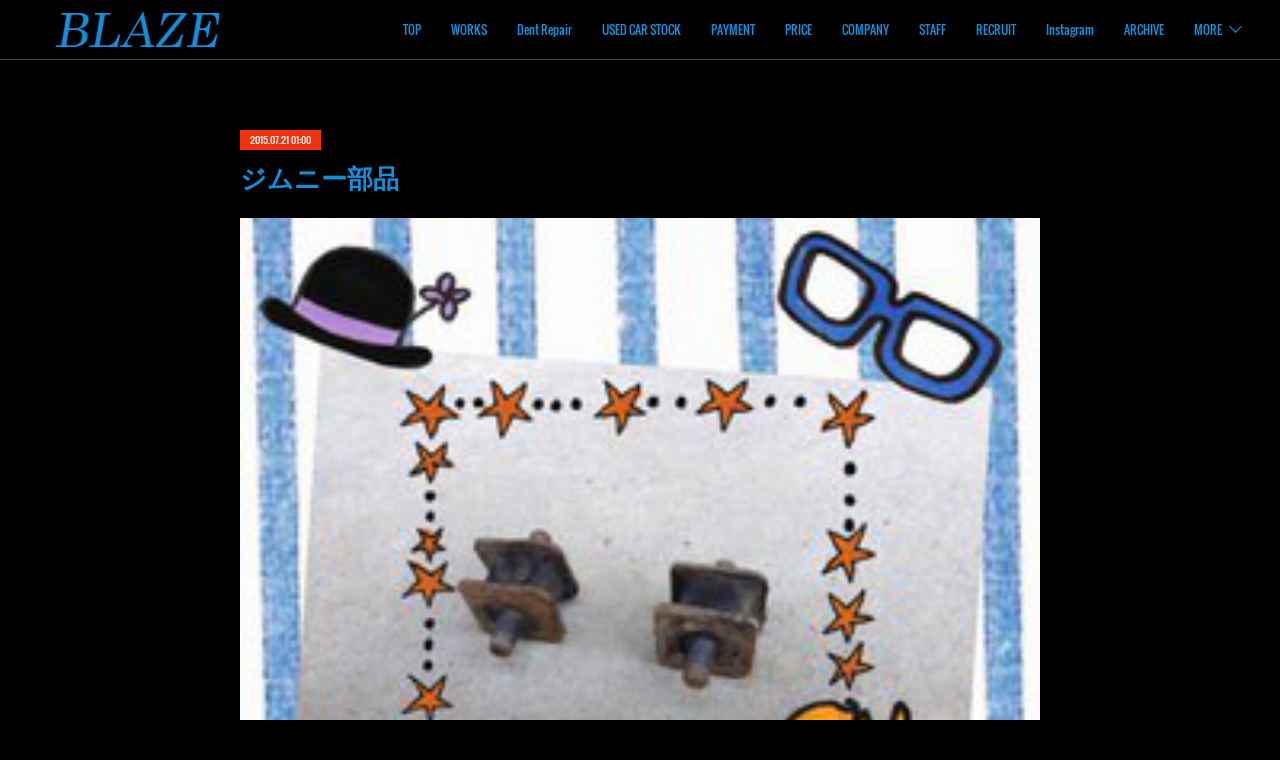

--- FILE ---
content_type: text/html; charset=utf-8
request_url: https://www.blaze-cars.com/posts/3284011
body_size: 9895
content:
<!doctype html>

            <html lang="ja" data-reactroot=""><head><meta charSet="UTF-8"/><meta http-equiv="X-UA-Compatible" content="IE=edge"/><meta name="viewport" content="width=device-width,user-scalable=no,initial-scale=1.0,minimum-scale=1.0,maximum-scale=1.0"/><title data-react-helmet="true">ジムニー部品 | 高崎で輸入車修理　中古車売買　コーディングならBLAZE（ブレイズ）へ│BLAZE Total Car Support &amp; Modify in Takasaki Gunma</title><link data-react-helmet="true" rel="canonical" href="https://www.blaze-cars.com/posts/3284011/"/><meta name="description" content="先日ブログに掲載したジムニーのシフトレバーブッシュを交換してます。これでシフトの入りも良くなり、お客様も満足してくれること間違いないと思います"/><meta name="google-site-verification" content="OA4abLMMd-kWvbUbo_vpoeOQnDy8c1Y96alnXUOYCvA"/><meta property="fb:app_id" content="522776621188656"/><meta property="og:url" content="https://www.blaze-cars.com/posts/3284011"/><meta property="og:type" content="article"/><meta property="og:title" content="ジムニー部品"/><meta property="og:description" content="先日ブログに掲載したジムニーのシフトレバーブッシュを交換してます。これでシフトの入りも良くなり、お客様も満足してくれること間違いないと思います"/><meta property="og:image" content="https://cdn.amebaowndme.com/madrid-prd/madrid-web/images/sites/346621/96088eef026962dec0fe42088d8ba70f_db57237092eb451aabb60c8d287c16cc.jpg"/><meta property="og:site_name" content="高崎で輸入車修理　中古車売買　コーディングならBLAZE（ブレイズ）へ│BLAZE Total Car Support &amp; Modify in Takasaki Gunma"/><meta property="og:locale" content="ja_JP"/><meta name="twitter:card" content="summary_large_image"/><meta name="twitter:site" content="@amebaownd"/><meta name="twitter:title" content="ジムニー部品 | 高崎で輸入車修理　中古車売買　コーディングならBLAZE（ブレイズ）へ│BLAZE Total Car Support &amp; Modify in Takasaki Gunma"/><meta name="twitter:description" content="先日ブログに掲載したジムニーのシフトレバーブッシュを交換してます。これでシフトの入りも良くなり、お客様も満足してくれること間違いないと思います"/><meta name="twitter:image" content="https://cdn.amebaowndme.com/madrid-prd/madrid-web/images/sites/346621/96088eef026962dec0fe42088d8ba70f_db57237092eb451aabb60c8d287c16cc.jpg"/><meta name="twitter:app:id:iphone" content="911640835"/><meta name="twitter:app:url:iphone" content="amebaownd://public/sites/346621/posts/3284011"/><meta name="twitter:app:id:googleplay" content="jp.co.cyberagent.madrid"/><meta name="twitter:app:url:googleplay" content="amebaownd://public/sites/346621/posts/3284011"/><meta name="twitter:app:country" content="US"/><link rel="amphtml" href="https://amp.amebaownd.com/posts/3284011"/><link rel="alternate" type="application/rss+xml" title="高崎で輸入車修理　中古車売買　コーディングならBLAZE（ブレイズ）へ│BLAZE Total Car Support &amp; Modify in Takasaki Gunma" href="https://www.blaze-cars.com/rss.xml"/><link rel="alternate" type="application/atom+xml" title="高崎で輸入車修理　中古車売買　コーディングならBLAZE（ブレイズ）へ│BLAZE Total Car Support &amp; Modify in Takasaki Gunma" href="https://www.blaze-cars.com/atom.xml"/><link rel="sitemap" type="application/xml" title="Sitemap" href="/sitemap.xml"/><link href="https://static.amebaowndme.com/madrid-frontend/css/user.min-a66be375c.css" rel="stylesheet" type="text/css"/><link href="https://static.amebaowndme.com/madrid-frontend/css/natalie/index.min-a66be375c.css" rel="stylesheet" type="text/css"/><link rel="icon" href="https://static.amebaowndme.com/madrid-frontend/images/app/common/favicon.ico"/><style id="site-colors" charSet="UTF-8">.u-nav-clr {
  color: #148fdb;
}
.u-nav-bdr-clr {
  border-color: #148fdb;
}
.u-nav-bg-clr {
  background-color: #000000;
}
.u-nav-bg-bdr-clr {
  border-color: #000000;
}
.u-site-clr {
  color: ;
}
.u-base-bg-clr {
  background-color: #000000;
}
.u-btn-clr {
  color: #148fdb;
}
.u-btn-clr:hover,
.u-btn-clr--active {
  color: rgba(20,143,219, 0.7);
}
.u-btn-clr--disabled,
.u-btn-clr:disabled {
  color: rgba(20,143,219, 0.5);
}
.u-btn-bdr-clr {
  border-color: #ffffff;
}
.u-btn-bdr-clr:hover,
.u-btn-bdr-clr--active {
  border-color: rgba(255,255,255, 0.7);
}
.u-btn-bdr-clr--disabled,
.u-btn-bdr-clr:disabled {
  border-color: rgba(255,255,255, 0.5);
}
.u-btn-bg-clr {
  background-color: #ffffff;
}
.u-btn-bg-clr:hover,
.u-btn-bg-clr--active {
  background-color: rgba(255,255,255, 0.7);
}
.u-btn-bg-clr--disabled,
.u-btn-bg-clr:disabled {
  background-color: rgba(255,255,255, 0.5);
}
.u-txt-clr {
  color: #148fdb;
}
.u-txt-clr--lv1 {
  color: rgba(20,143,219, 0.7);
}
.u-txt-clr--lv2 {
  color: rgba(20,143,219, 0.5);
}
.u-txt-clr--lv3 {
  color: rgba(20,143,219, 0.3);
}
.u-txt-bg-clr {
  background-color: #020e15;
}
.u-lnk-clr,
.u-clr-area a {
  color: #148fdb;
}
.u-lnk-clr:visited,
.u-clr-area a:visited {
  color: rgba(20,143,219, 0.7);
}
.u-lnk-clr:hover,
.u-clr-area a:hover {
  color: rgba(20,143,219, 0.5);
}
.u-ttl-blk-clr {
  color: #ffffff;
}
.u-ttl-blk-bdr-clr {
  border-color: #ffffff;
}
.u-ttl-blk-bdr-clr--lv1 {
  border-color: #333333;
}
.u-bdr-clr {
  border-color: #444444;
}
.u-acnt-bdr-clr {
  border-color: #f03211;
}
.u-acnt-bg-clr {
  background-color: #f03211;
}
body {
  background-color: #000000;
}
blockquote {
  color: rgba(20,143,219, 0.7);
  border-left-color: #444444;
};</style><style id="user-css" charSet="UTF-8">/**
 * @media all
 * 全体に適用したいCSSを記述してください。
 */
/*
.btn__item {
  border-radius: 24px;
}
*/
.backgrond-image {
height :50%;
};</style><style media="screen and (max-width: 800px)" id="user-sp-css" charSet="UTF-8">/**
 * @media (max-width: 800px)
 * 画面幅が800px以下のスマートフォン、タブレット用のCSSを記述してください。
 */
/*
.btn__item {
  border-radius: 24px;
}
*/;</style><script>
              (function(i,s,o,g,r,a,m){i['GoogleAnalyticsObject']=r;i[r]=i[r]||function(){
              (i[r].q=i[r].q||[]).push(arguments)},i[r].l=1*new Date();a=s.createElement(o),
              m=s.getElementsByTagName(o)[0];a.async=1;a.src=g;m.parentNode.insertBefore(a,m)
              })(window,document,'script','//www.google-analytics.com/analytics.js','ga');
            </script></head><body id="mdrd-a66be375c" class="u-txt-clr u-base-bg-clr theme-natalie plan-premium hide-owndbar "><noscript><iframe src="//www.googletagmanager.com/ns.html?id=GTM-PXK9MM" height="0" width="0" style="display:none;visibility:hidden"></iframe></noscript><script>
            (function(w,d,s,l,i){w[l]=w[l]||[];w[l].push({'gtm.start':
            new Date().getTime(),event:'gtm.js'});var f=d.getElementsByTagName(s)[0],
            j=d.createElement(s),dl=l!='dataLayer'?'&l='+l:'';j.async=true;j.src=
            '//www.googletagmanager.com/gtm.js?id='+i+dl;f.parentNode.insertBefore(j,f);
            })(window,document, 'script', 'dataLayer', 'GTM-PXK9MM');
            </script><div id="content"><div class="page u-nav-bg-clr " data-reactroot=""><div class="page__outer"><div class="page__inner u-base-bg-clr"><header class="page__header header u-nav-bg-clr u-bdr-clr"><div class="header__inner"><div class="site-logo"><div><img alt=""/></div></div><nav role="navigation" class="header__nav global-nav u-font js-nav-overflow-criterion is-invisible"><ul class="global-nav__list "><li class="global-nav__item u-nav-bdr-clr js-nav-item "><a target="" class="u-nav-clr u-nav-bdr-clr u-font" href="/">TOP</a></li><li class="global-nav__item u-nav-bdr-clr js-nav-item "><a target="" class="u-nav-clr u-nav-bdr-clr u-font" href="/pages/1243954/page_201603171850">WORKS</a></li><li class="global-nav__item u-nav-bdr-clr js-nav-item "><a target="" class="u-nav-clr u-nav-bdr-clr u-font" href="/pages/7107989/blog">Dent Repair</a></li><li class="global-nav__item u-nav-bdr-clr js-nav-item "><a href="http://www.goo-net.com/usedcar_shop/0403379/stock.html" target="_blank" class="u-nav-clr u-nav-bdr-clr u-font">USED CAR STOCK</a></li><li class="global-nav__item u-nav-bdr-clr js-nav-item "><a target="" class="u-nav-clr u-nav-bdr-clr u-font" href="/pages/2626136/page_201902201107">PAYMENT</a></li><li class="global-nav__item u-nav-bdr-clr js-nav-item "><a target="" class="u-nav-clr u-nav-bdr-clr u-font" href="/pages/2861219/page_201905111354">PRICE</a></li><li class="global-nav__item u-nav-bdr-clr js-nav-item "><a target="" class="u-nav-clr u-nav-bdr-clr u-font" href="/pages/1263882/page_201709111830">COMPANY</a></li><li class="global-nav__item u-nav-bdr-clr js-nav-item "><a target="" class="u-nav-clr u-nav-bdr-clr u-font" href="/pages/1266992/page_201709121759">STAFF</a></li><li class="global-nav__item u-nav-bdr-clr js-nav-item "><a target="" class="u-nav-clr u-nav-bdr-clr u-font" href="/pages/2564865/page_201901311513">RECRUIT</a></li><li class="global-nav__item u-nav-bdr-clr js-nav-item "><a href="https://www.instagram.com/blaze.cars_i/" target="_blank" class="u-nav-clr u-nav-bdr-clr u-font">Instagram</a></li><li class="global-nav__item u-nav-bdr-clr js-nav-item "><a target="" class="u-nav-clr u-nav-bdr-clr u-font" href="/pages/1528843/page_201712301255">ARCHIVE</a></li><li class="global-nav__item u-nav-bdr-clr js-nav-item "><a href="https://www.goo-net.com/pit/shop/0403379/blog" target="" class="u-nav-clr u-nav-bdr-clr u-font">Goo Pit</a></li><li class="global-nav__item u-nav-bdr-clr js-nav-item "><a target="" class="u-nav-clr u-nav-bdr-clr u-font" href="/pages/1528869/page_201712301305">KNOWLEDGE</a></li><li class="global-nav__item u-nav-bdr-clr js-nav-item "><a target="" class="u-nav-clr u-nav-bdr-clr u-font" href="/pages/2572964/page_201902031434">BRANCH</a></li><li class="global-nav__item u-nav-bdr-clr js-nav-item "><a target="" class="u-nav-clr u-nav-bdr-clr u-font" href="/pages/6006072/page_202205032137">PICTURES</a></li><li class="global-nav__item u-nav-bdr-clr js-nav-item "><a target="" class="u-nav-clr u-nav-bdr-clr u-font" href="/pages/8683836/page_202501291423">ご来店頂くお客様へ</a></li></ul></nav><div class="header__icon header-icon"><span class="header-icon__item u-nav-bdr-clr"></span><span class="header-icon__item u-nav-bdr-clr"></span></div></div></header><div><div role="main" class="page__main-outer"><div class="page__main page__main--blog-detail u-base-bg-clr"><div class="section"><div class="blog-article-outer"><article class="blog-article"><div class="blog-article__inner"><div class="blog-article__header"><div class="blog-article__date u-acnt-bg-clr u-font"><time class="" dateTime="2015-07-21T01:00:00Z">2015.07.21 01:00</time></div></div><div class="blog-article__content"><div class="blog-article__title blog-title"><h1 class="blog-title__text u-txt-clr">ジムニー部品</h1></div><div class="blog-article__body blog-body blog-body--show-title"><div class="blog-body__item"><div class="img img__item--"><div><img alt=""/></div></div></div><div class="blog-body__item"><div class="blog-body__text u-txt-clr u-clr-area" data-block-type="text"><div>先日ブログに掲載したジムニーのシフトレバーブッシュを交換してます。これでシフトの入りも良くなり、お客様も満足してくれること間違いないと思います</div></div></div></div></div><div class="blog-article__footer"><div class="bloginfo"><div class="bloginfo__category bloginfo-category"><ul class="bloginfo-category__list bloginfo-category-list"><li class="bloginfo-category-list__item"><a class="u-txt-clr u-txt-clr--lv2" href="/posts/categories/3602239">修理・車検<!-- -->(<!-- -->555<!-- -->)</a></li></ul></div></div><div class="reblog-btn-outer"><div class="reblog-btn-body"><button class="reblog-btn"><span class="reblog-btn__inner"><span class="icon icon--reblog2"></span></span></button></div></div></div></div><div class="complementary-outer complementary-outer--slot2"><div class="complementary complementary--shareButton "><div class="block-type--shareButton"><div class="share share--circle share--circle-5"><button class="share__btn--facebook share__btn share__btn--circle"><span aria-hidden="true" class="icon--facebook icon"></span></button><button class="share__btn--twitter share__btn share__btn--circle"><span aria-hidden="true" class="icon--twitter icon"></span></button><button class="share__btn--hatenabookmark share__btn share__btn--circle"><span aria-hidden="true" class="icon--hatenabookmark icon"></span></button><button class="share__btn--pocket share__btn share__btn--circle"><span aria-hidden="true" class="icon--pocket icon"></span></button><button class="share__btn--googleplus share__btn share__btn--circle"><span aria-hidden="true" class="icon--googleplus icon"></span></button></div></div></div><div class="complementary complementary--siteFollow "><div class="block-type--siteFollow"><div class="site-follow u-bdr-clr"><div class="site-follow__img"><div><img alt=""/></div></div><div class="site-follow__body"><p class="site-follow__title u-txt-clr"><span class="site-follow__title-inner ">高崎で輸入車修理　中古車売買　コーディングならBLAZE（ブレイズ）へ│BLAZE Total Car Support &amp; Modify in Takasaki Gunma</span></p><p class="site-follow__text u-txt-clr u-txt-clr--lv1">お客様のご依頼に応えるため”閃光”のように駆けつけたい

「閃光」＝　ＢＬＡＺＥ（ブレイズ）という会社名に込められた意味は燃えさかる炎や強い光の意味になります。
私達ブレイズは、車業界の常識を覆す、高次元でのスピード感と熱い情熱でお客様のご依頼をかなえます。
We rush to you like a &quot;BLAZE&quot; to solve your problems...</p><div class="site-follow__btn-outer"><button class="site-follow__btn site-follow__btn--yet"><div class="site-follow__btn-text"><span aria-hidden="true" class="site-follow__icon icon icon--plus"></span>フォロー</div></button></div></div></div></div></div><div class="complementary complementary--relatedPosts "><div class="block-type--relatedPosts"></div></div><div class="complementary complementary--postPrevNext "><div class="block-type--postPrevNext"><div class="pager pager--type1"><ul class="pager__list"><li class="pager__item pager__item--prev pager__item--bg"><a class="pager__item-inner " style="background-image:url(https://cdn.amebaowndme.com/madrid-prd/madrid-web/images/sites/346621/9240be10d0613b948c668c399040d781_7b2d038a2f4b4c1c3af32affcf491941.jpg?width=400)" href="/posts/3284010"><time class="pager__date " dateTime="2015-07-22T01:00:00Z">2015.07.22 01:00</time><div><span class="pager__description ">暑い！！</span></div><span aria-hidden="true" class="pager__icon icon icon--disclosure-l4 "></span></a></li><li class="pager__item pager__item--next pager__item--bg"><a class="pager__item-inner " style="background-image:url(https://cdn.amebaowndme.com/madrid-prd/madrid-web/images/sites/346621/0075d5be873e5285e2f8c7d1442c050c_f190752ad02d809ed79c646a742f6d80.jpg?width=400)" href="/posts/3284012"><time class="pager__date " dateTime="2015-07-20T01:00:00Z">2015.07.20 01:00</time><div><span class="pager__description ">修理</span></div><span aria-hidden="true" class="pager__icon icon icon--disclosure-r4 "></span></a></li></ul></div></div></div></div><div class="blog-article__comment"><div class="comment-list js-comment-list" style="display:none"><div><p class="comment-count u-txt-clr u-txt-clr--lv2"><span>0</span>コメント</p><ul><li class="comment-list__item comment-item js-comment-form"><div class="comment-item__body"><form class="comment-item__form u-bdr-clr "><div class="comment-item__form-head"><textarea type="text" id="post-comment" maxLength="1100" placeholder="コメントする..." class="comment-item__input"></textarea></div><div class="comment-item__form-foot"><p class="comment-item__count-outer"><span class="comment-item__count ">1000</span> / 1000</p><button type="submit" disabled="" class="comment-item__submit">投稿</button></div></form></div></li></ul></div></div></div><div class="pswp" tabindex="-1" role="dialog" aria-hidden="true"><div class="pswp__bg"></div><div class="pswp__scroll-wrap"><div class="pswp__container"><div class="pswp__item"></div><div class="pswp__item"></div><div class="pswp__item"></div></div><div class="pswp__ui pswp__ui--hidden"><div class="pswp__top-bar"><div class="pswp__counter"></div><button class="pswp__button pswp__button--close" title="Close (Esc)"></button><button class="pswp__button pswp__button--share" title="Share"></button><button class="pswp__button pswp__button--fs" title="Toggle fullscreen"></button><button class="pswp__button pswp__button--zoom" title="Zoom in/out"></button><div class="pswp__preloader"><div class="pswp__preloader__icn"><div class="pswp__preloader__cut"><div class="pswp__preloader__donut"></div></div></div></div></div><div class="pswp__share-modal pswp__share-modal--hidden pswp__single-tap"><div class="pswp__share-tooltip"></div></div><div class="pswp__button pswp__button--close pswp__close"><span class="pswp__close__item pswp__close"></span><span class="pswp__close__item pswp__close"></span></div><div class="pswp__bottom-bar"><button class="pswp__button pswp__button--arrow--left js-lightbox-arrow" title="Previous (arrow left)"></button><button class="pswp__button pswp__button--arrow--right js-lightbox-arrow" title="Next (arrow right)"></button></div><div class=""><div class="pswp__caption"><div class="pswp__caption"></div><div class="pswp__caption__link"><a class="js-link"></a></div></div></div></div></div></div></article></div></div></div></div></div><footer role="contentinfo" class="page__footer footer" style="opacity:1 !important;visibility:visible !important;text-indent:0 !important;overflow:visible !important;position:static !important"><div class="footer__inner u-bdr-clr footer--pagetop" style="opacity:1 !important;visibility:visible !important;text-indent:0 !important;overflow:visible !important;display:block !important;transform:none !important"><p class="pagetop"><a href="#" class="pagetop__link u-bdr-clr">Page Top</a></p><div class="footer__item u-bdr-clr" style="opacity:1 !important;visibility:visible !important;text-indent:0 !important;overflow:visible !important;display:block !important;transform:none !important"><p class="footer__copyright u-font"><small class="u-txt-clr u-txt-clr--lv2 u-font" style="color:rgba(20,143,219, 0.5) !important">Copyright © 2017 BLAZE,Inc.All Rights Reserved.</small></p></div></div></footer></div></div><div class="toast"></div></div></div><script charSet="UTF-8">window.mdrdEnv="prd";</script><script charSet="UTF-8">window.INITIAL_STATE={"authenticate":{"authCheckCompleted":false,"isAuthorized":false},"blogPostReblogs":{},"category":{},"currentSite":{"fetching":false,"status":null,"site":{}},"shopCategory":{},"categories":{},"notifications":{},"page":{},"paginationTitle":{},"postArchives":{},"postComments":{"3284011":{"data":[],"pagination":{"total":0,"offset":0,"limit":0,"cursors":{"after":"","before":""}},"fetching":false},"submitting":false,"postStatus":null},"postDetail":{"postDetail-blogPostId:3284011":{"fetching":false,"loaded":true,"meta":{"code":200},"data":{"id":"3284011","userId":"485405","siteId":"346621","status":"publish","title":"ジムニー部品","contents":[{"type":"image","fit":true,"scale":1,"align":"","url":"https:\u002F\u002Fcdn.amebaowndme.com\u002Fmadrid-prd\u002Fmadrid-web\u002Fimages\u002Fsites\u002F346621\u002F96088eef026962dec0fe42088d8ba70f_db57237092eb451aabb60c8d287c16cc.jpg","link":"","width":250,"height":250,"target":"_self","lightboxIndex":0},{"type":"text","format":"html","value":"\u003Cdiv\u003E先日ブログに掲載したジムニーのシフトレバーブッシュを交換してます。これでシフトの入りも良くなり、お客様も満足してくれること間違いないと思います\u003C\u002Fdiv\u003E"}],"urlPath":"","publishedUrl":"https:\u002F\u002Fwww.blaze-cars.com\u002Fposts\u002F3284011","ogpDescription":"","ogpImageUrl":"","contentFiltered":"","viewCount":0,"commentCount":0,"reblogCount":0,"prevBlogPost":{"id":"3284010","title":"暑い！！","summary":"暑い夏には車のエアコンが効かないと、溶けてしまいそうで大変ですよね                            本日はオデッセイのエアコンコンプレッサーの修理です。これで快適な車内になるので、    お客様も大満足かと思います","imageUrl":"https:\u002F\u002Fcdn.amebaowndme.com\u002Fmadrid-prd\u002Fmadrid-web\u002Fimages\u002Fsites\u002F346621\u002F9240be10d0613b948c668c399040d781_7b2d038a2f4b4c1c3af32affcf491941.jpg","publishedAt":"2015-07-22T01:00:00Z"},"nextBlogPost":{"id":"3284012","title":"修理","summary":"   今日は、ワゴンRのオルタネーター交換です。すみません見づらいですが、車体の左下に写っているものです。これを交換しないと、いずれ車はとまってしまうので、重要な部品になります。","imageUrl":"https:\u002F\u002Fcdn.amebaowndme.com\u002Fmadrid-prd\u002Fmadrid-web\u002Fimages\u002Fsites\u002F346621\u002F0075d5be873e5285e2f8c7d1442c050c_f190752ad02d809ed79c646a742f6d80.jpg","publishedAt":"2015-07-20T01:00:00Z"},"rebloggedPost":false,"blogCategories":[{"id":"3602239","siteId":"346621","label":"修理・車検","publishedCount":555,"createdAt":"2020-10-11T03:05:13Z","updatedAt":"2026-01-14T23:50:45Z"}],"user":{"id":"485405","nickname":"株式会社BLAZE","description":"","official":false,"photoUrl":"https:\u002F\u002Fprofile-api.ameba.jp\u002Fv2\u002Fas\u002Fta9fc5cb58e615f4458d445a37065867a713c700\u002FprofileImage?cat=300","followingCount":1,"createdAt":"2017-09-04T02:32:06Z","updatedAt":"2026-01-07T08:35:46Z"},"updateUser":{"id":"485405","nickname":"株式会社BLAZE","description":"","official":false,"photoUrl":"https:\u002F\u002Fprofile-api.ameba.jp\u002Fv2\u002Fas\u002Fta9fc5cb58e615f4458d445a37065867a713c700\u002FprofileImage?cat=300","followingCount":1,"createdAt":"2017-09-04T02:32:06Z","updatedAt":"2026-01-07T08:35:46Z"},"comments":{"pagination":{"total":0,"offset":0,"limit":0,"cursors":{"after":"","before":""}},"data":[]},"publishedAt":"2015-07-21T01:00:00Z","createdAt":"2017-11-23T03:46:29Z","updatedAt":"2020-10-11T05:10:16Z","version":4}}},"postList":{},"shopList":{},"shopItemDetail":{},"pureAd":{},"keywordSearch":{},"proxyFrame":{"loaded":false},"relatedPostList":{},"route":{"route":{"path":"\u002Fposts\u002F:blog_post_id","component":function Connect(props, context) {
        _classCallCheck(this, Connect);

        var _this = _possibleConstructorReturn(this, _Component.call(this, props, context));

        _this.version = version;
        _this.store = props.store || context.store;

        (0, _invariant2["default"])(_this.store, 'Could not find "store" in either the context or ' + ('props of "' + connectDisplayName + '". ') + 'Either wrap the root component in a <Provider>, ' + ('or explicitly pass "store" as a prop to "' + connectDisplayName + '".'));

        var storeState = _this.store.getState();
        _this.state = { storeState: storeState };
        _this.clearCache();
        return _this;
      },"route":{"id":"0","type":"blog_post_detail","idForType":"0","title":"","urlPath":"\u002Fposts\u002F:blog_post_id","isHomePage":false}},"params":{"blog_post_id":"3284011"},"location":{"pathname":"\u002Fposts\u002F3284011","search":"","hash":"","action":"POP","key":"4t5hlj","query":{}}},"siteConfig":{"tagline":"お客様のご依頼に応えるため”閃光”のように駆けつけたい\n\n「閃光」＝　ＢＬＡＺＥ（ブレイズ）という会社名に込められた意味は燃えさかる炎や強い光の意味になります。\n私達ブレイズは、車業界の常識を覆す、高次元でのスピード感と熱い情熱でお客様のご依頼をかなえます。\nWe rush to you like a \"BLAZE\" to solve your problems...","title":"高崎で輸入車修理　中古車売買　コーディングならBLAZE（ブレイズ）へ│BLAZE Total Car Support & Modify in Takasaki Gunma","copyright":"Copyright © 2017 BLAZE,Inc.All Rights Reserved.","iconUrl":"https:\u002F\u002Fstatic.amebaowndme.com\u002Fmadrid-static\u002Fplaceholder\u002Fsite-icons\u002Fb.png","logoUrl":"https:\u002F\u002Fcdn.amebaowndme.com\u002Fmadrid-prd\u002Fmadrid-web\u002Fimages\u002Fsites\u002F346621\u002F9d61446c1be001b3a0c28535bd0e4555_ae40a5addd15e59914aec59157b36cc4.png","coverImageUrl":"https:\u002F\u002Fcdn.amebaowndme.com\u002Fmadrid-prd\u002Fmadrid-web\u002Fimages\u002Fsites\u002F346621\u002F5e6ecc8ded363f97075c1c2eba939493_d01e401b72531d09dab3f9634cdce29e.jpg","homePageId":"1243952","siteId":"346621","siteCategoryIds":[147,236,261],"themeId":"10","theme":"natalie","shopId":"","openedShop":false,"shop":{"law":{"userType":"","corporateName":"","firstName":"","lastName":"","zipCode":"","prefecture":"","address":"","telNo":"","aboutContact":"","aboutPrice":"","aboutPay":"","aboutService":"","aboutReturn":""},"privacyPolicy":{"operator":"","contact":"","collectAndUse":"","restrictionToThirdParties":"","supervision":"","disclosure":"","cookie":""}},"user":{"id":"485405","nickname":"株式会社BLAZE","photoUrl":"","createdAt":"2017-09-04T02:32:06Z","updatedAt":"2026-01-07T08:35:46Z"},"commentApproval":"reject","plan":{"id":"6","name":"premium-annual","ownd_header":true,"powered_by":true,"pure_ads":true},"verifiedType":"general","navigations":[{"title":"TOP","urlPath":".\u002F","target":"_self","pageId":"1243952"},{"title":"WORKS","urlPath":".\u002Fpages\u002F1243954\u002Fpage_201603171850","target":"_self","pageId":"1243954"},{"title":"Dent Repair","urlPath":".\u002Fpages\u002F7107989\u002Fblog","target":"_self","pageId":"7107989"},{"title":"USED CAR STOCK","urlPath":"http:\u002F\u002Fwww.goo-net.com\u002Fusedcar_shop\u002F0403379\u002Fstock.html","target":"_blank","pageId":"0"},{"title":"PAYMENT","urlPath":".\u002Fpages\u002F2626136\u002Fpage_201902201107","target":"_self","pageId":"2626136"},{"title":"PRICE","urlPath":".\u002Fpages\u002F2861219\u002Fpage_201905111354","target":"_self","pageId":"2861219"},{"title":"COMPANY","urlPath":".\u002Fpages\u002F1263882\u002Fpage_201709111830","target":"_self","pageId":"1263882"},{"title":"STAFF","urlPath":".\u002Fpages\u002F1266992\u002Fpage_201709121759","target":"_self","pageId":"1266992"},{"title":"RECRUIT","urlPath":".\u002Fpages\u002F2564865\u002Fpage_201901311513","target":"_self","pageId":"2564865"},{"title":"Instagram","urlPath":"https:\u002F\u002Fwww.instagram.com\u002Fblaze.cars_i\u002F","target":"_blank","pageId":"0"},{"title":"ARCHIVE","urlPath":".\u002Fpages\u002F1528843\u002Fpage_201712301255","target":"_self","pageId":"1528843"},{"title":"Goo Pit","urlPath":"https:\u002F\u002Fwww.goo-net.com\u002Fpit\u002Fshop\u002F0403379\u002Fblog","target":"_self","pageId":"0"},{"title":"KNOWLEDGE","urlPath":".\u002Fpages\u002F1528869\u002Fpage_201712301305","target":"_self","pageId":"1528869"},{"title":"BRANCH","urlPath":".\u002Fpages\u002F2572964\u002Fpage_201902031434","target":"_self","pageId":"2572964"},{"title":"PICTURES","urlPath":".\u002Fpages\u002F6006072\u002Fpage_202205032137","target":"_self","pageId":"6006072"},{"title":"ご来店頂くお客様へ","urlPath":".\u002Fpages\u002F8683836\u002Fpage_202501291423","target":"_self","pageId":"8683836"}],"routings":[{"id":"0","type":"blog","idForType":"0","title":"","urlPath":"\u002Fposts\u002Fpage\u002F:page_num","isHomePage":false},{"id":"0","type":"blog_post_archive","idForType":"0","title":"","urlPath":"\u002Fposts\u002Farchives\u002F:yyyy\u002F:mm","isHomePage":false},{"id":"0","type":"blog_post_archive","idForType":"0","title":"","urlPath":"\u002Fposts\u002Farchives\u002F:yyyy\u002F:mm\u002Fpage\u002F:page_num","isHomePage":false},{"id":"0","type":"blog_post_category","idForType":"0","title":"","urlPath":"\u002Fposts\u002Fcategories\u002F:category_id","isHomePage":false},{"id":"0","type":"blog_post_category","idForType":"0","title":"","urlPath":"\u002Fposts\u002Fcategories\u002F:category_id\u002Fpage\u002F:page_num","isHomePage":false},{"id":"0","type":"author","idForType":"0","title":"","urlPath":"\u002Fauthors\u002F:user_id","isHomePage":false},{"id":"0","type":"author","idForType":"0","title":"","urlPath":"\u002Fauthors\u002F:user_id\u002Fpage\u002F:page_num","isHomePage":false},{"id":"0","type":"blog_post_category","idForType":"0","title":"","urlPath":"\u002Fposts\u002Fcategory\u002F:category_id","isHomePage":false},{"id":"0","type":"blog_post_category","idForType":"0","title":"","urlPath":"\u002Fposts\u002Fcategory\u002F:category_id\u002Fpage\u002F:page_num","isHomePage":false},{"id":"0","type":"blog_post_detail","idForType":"0","title":"","urlPath":"\u002Fposts\u002F:blog_post_id","isHomePage":false},{"id":"0","type":"keywordSearch","idForType":"0","title":"","urlPath":"\u002Fsearch\u002Fq\u002F:query","isHomePage":false},{"id":"0","type":"keywordSearch","idForType":"0","title":"","urlPath":"\u002Fsearch\u002Fq\u002F:query\u002Fpage\u002F:page_num","isHomePage":false},{"id":"8683836","type":"static","idForType":"0","title":"ご来店頂くお客様へ","urlPath":"\u002Fpages\u002F8683836\u002F","isHomePage":false},{"id":"8683836","type":"static","idForType":"0","title":"ご来店頂くお客様へ","urlPath":"\u002Fpages\u002F8683836\u002F:url_path","isHomePage":false},{"id":"8683814","type":"static","idForType":"0","title":"ページ","urlPath":"\u002Fpages\u002F8683814\u002F","isHomePage":false},{"id":"8683814","type":"static","idForType":"0","title":"ページ","urlPath":"\u002Fpages\u002F8683814\u002F:url_path","isHomePage":false},{"id":"8683813","type":"static","idForType":"0","title":"ページ","urlPath":"\u002Fpages\u002F8683813\u002F","isHomePage":false},{"id":"8683813","type":"static","idForType":"0","title":"ページ","urlPath":"\u002Fpages\u002F8683813\u002F:url_path","isHomePage":false},{"id":"7107989","type":"blog","idForType":"0","title":"Dent Repair","urlPath":"\u002Fpages\u002F7107989\u002F","isHomePage":false},{"id":"7107989","type":"blog","idForType":"0","title":"Dent Repair","urlPath":"\u002Fpages\u002F7107989\u002F:url_path","isHomePage":false},{"id":"6006072","type":"static","idForType":"0","title":"PICTURES","urlPath":"\u002Fpages\u002F6006072\u002F","isHomePage":false},{"id":"6006072","type":"static","idForType":"0","title":"PICTURES","urlPath":"\u002Fpages\u002F6006072\u002F:url_path","isHomePage":false},{"id":"2861219","type":"static","idForType":"0","title":"PRICE","urlPath":"\u002Fpages\u002F2861219\u002F","isHomePage":false},{"id":"2861219","type":"static","idForType":"0","title":"PRICE","urlPath":"\u002Fpages\u002F2861219\u002F:url_path","isHomePage":false},{"id":"2626136","type":"static","idForType":"0","title":"PAYMENT","urlPath":"\u002Fpages\u002F2626136\u002F","isHomePage":false},{"id":"2626136","type":"static","idForType":"0","title":"PAYMENT","urlPath":"\u002Fpages\u002F2626136\u002F:url_path","isHomePage":false},{"id":"2572964","type":"static","idForType":"0","title":"BRANCH","urlPath":"\u002Fpages\u002F2572964\u002F","isHomePage":false},{"id":"2572964","type":"static","idForType":"0","title":"BRANCH","urlPath":"\u002Fpages\u002F2572964\u002F:url_path","isHomePage":false},{"id":"2564865","type":"static","idForType":"0","title":"RECRUIT","urlPath":"\u002Fpages\u002F2564865\u002F","isHomePage":false},{"id":"2564865","type":"static","idForType":"0","title":"RECRUIT","urlPath":"\u002Fpages\u002F2564865\u002F:url_path","isHomePage":false},{"id":"1528869","type":"static","idForType":"0","title":"KNOWLEDGE","urlPath":"\u002Fpages\u002F1528869\u002F","isHomePage":false},{"id":"1528869","type":"static","idForType":"0","title":"KNOWLEDGE","urlPath":"\u002Fpages\u002F1528869\u002F:url_path","isHomePage":false},{"id":"1528843","type":"static","idForType":"0","title":"ARCHIVE","urlPath":"\u002Fpages\u002F1528843\u002F","isHomePage":false},{"id":"1528843","type":"static","idForType":"0","title":"ARCHIVE","urlPath":"\u002Fpages\u002F1528843\u002F:url_path","isHomePage":false},{"id":"1266992","type":"static","idForType":"0","title":"STAFF","urlPath":"\u002Fpages\u002F1266992\u002F","isHomePage":false},{"id":"1266992","type":"static","idForType":"0","title":"STAFF","urlPath":"\u002Fpages\u002F1266992\u002F:url_path","isHomePage":false},{"id":"1263933","type":"static","idForType":"0","title":"ACCESS","urlPath":"\u002Fpages\u002F1263933\u002F","isHomePage":false},{"id":"1263933","type":"static","idForType":"0","title":"ACCESS","urlPath":"\u002Fpages\u002F1263933\u002F:url_path","isHomePage":false},{"id":"1263882","type":"static","idForType":"0","title":"COMPANY","urlPath":"\u002Fpages\u002F1263882\u002F","isHomePage":false},{"id":"1263882","type":"static","idForType":"0","title":"COMPANY","urlPath":"\u002Fpages\u002F1263882\u002F:url_path","isHomePage":false},{"id":"1243954","type":"static","idForType":"0","title":"WORKS","urlPath":"\u002Fpages\u002F1243954\u002F","isHomePage":false},{"id":"1243954","type":"static","idForType":"0","title":"WORKS","urlPath":"\u002Fpages\u002F1243954\u002F:url_path","isHomePage":false},{"id":"1243952","type":"blog","idForType":"0","title":"TOP","urlPath":"\u002Fpages\u002F1243952\u002F","isHomePage":true},{"id":"1243952","type":"blog","idForType":"0","title":"TOP","urlPath":"\u002Fpages\u002F1243952\u002F:url_path","isHomePage":true},{"id":"1243952","type":"blog","idForType":"0","title":"TOP","urlPath":"\u002F","isHomePage":true}],"siteColors":{"navigationBackground":"#000000","navigationText":"#148fdb","siteTitleText":"","background":"#000000","buttonBackground":"#ffffff","buttonText":"#148fdb","text":"#148fdb","link":"#148fdb","titleBlock":"#ffffff","border":"#444444","accent":"#f03211"},"wovnioAttribute":"","useAuthorBlock":false,"twitterHashtags":"","createdAt":"2017-09-04T02:32:49Z","seoTitle":"高崎　前橋　伊勢崎　群馬で　輸入車整備　外車整備　メルセデス修理　ベンツ修理　BMW修理　アウディ修理　ポルシェ修理　MINI修理　フォルクスワーゲン修理　アメ車修理　フォード修理　クライスラー修理","isPreview":false,"siteCategory":[{"id":"147","label":"お店"},{"id":"236","label":"暮らし・サービス"},{"id":"261","label":"自動車修理・車検税務・法務"}],"previewPost":null,"previewShopItem":null,"hasAmebaIdConnection":false,"serverTime":"2026-01-15T19:25:29Z","complementaries":{"2":{"contents":{"layout":{"rows":[{"columns":[{"blocks":[{"type":"shareButton","design":"circle","providers":["facebook","twitter","hatenabookmark","pocket","googleplus"]},{"type":"siteFollow","description":""},{"type":"relatedPosts","layoutType":"listl","showHeading":true,"heading":"関連記事","limit":3},{"type":"postPrevNext","showImage":true}]}]}]}},"created_at":"2017-09-04T02:32:49Z","updated_at":"2017-09-04T02:55:09Z"},"11":{"contents":{"layout":{"rows":[{"columns":[{"blocks":[{"type":"keywordSearch","heading":"","showHeading":false},{"type":"post","mode":"summary","title":"POPULAR","buttonTitle":"もっと見る","limit":3,"layoutType":"sidebarm","categoryIds":"0","showTitle":true,"showButton":true,"sortType":"recent"},{"type":"postsCategory","heading":"カテゴリ","showHeading":true,"showCount":true,"design":"tagcloud"},{"type":"postsArchive","heading":"アーカイブ","showHeading":true,"design":"accordion"}]}]}]}},"created_at":"2017-09-04T02:32:49Z","updated_at":"2017-09-11T09:48:57Z"}},"siteColorsCss":".u-nav-clr {\n  color: #148fdb;\n}\n.u-nav-bdr-clr {\n  border-color: #148fdb;\n}\n.u-nav-bg-clr {\n  background-color: #000000;\n}\n.u-nav-bg-bdr-clr {\n  border-color: #000000;\n}\n.u-site-clr {\n  color: ;\n}\n.u-base-bg-clr {\n  background-color: #000000;\n}\n.u-btn-clr {\n  color: #148fdb;\n}\n.u-btn-clr:hover,\n.u-btn-clr--active {\n  color: rgba(20,143,219, 0.7);\n}\n.u-btn-clr--disabled,\n.u-btn-clr:disabled {\n  color: rgba(20,143,219, 0.5);\n}\n.u-btn-bdr-clr {\n  border-color: #ffffff;\n}\n.u-btn-bdr-clr:hover,\n.u-btn-bdr-clr--active {\n  border-color: rgba(255,255,255, 0.7);\n}\n.u-btn-bdr-clr--disabled,\n.u-btn-bdr-clr:disabled {\n  border-color: rgba(255,255,255, 0.5);\n}\n.u-btn-bg-clr {\n  background-color: #ffffff;\n}\n.u-btn-bg-clr:hover,\n.u-btn-bg-clr--active {\n  background-color: rgba(255,255,255, 0.7);\n}\n.u-btn-bg-clr--disabled,\n.u-btn-bg-clr:disabled {\n  background-color: rgba(255,255,255, 0.5);\n}\n.u-txt-clr {\n  color: #148fdb;\n}\n.u-txt-clr--lv1 {\n  color: rgba(20,143,219, 0.7);\n}\n.u-txt-clr--lv2 {\n  color: rgba(20,143,219, 0.5);\n}\n.u-txt-clr--lv3 {\n  color: rgba(20,143,219, 0.3);\n}\n.u-txt-bg-clr {\n  background-color: #020e15;\n}\n.u-lnk-clr,\n.u-clr-area a {\n  color: #148fdb;\n}\n.u-lnk-clr:visited,\n.u-clr-area a:visited {\n  color: rgba(20,143,219, 0.7);\n}\n.u-lnk-clr:hover,\n.u-clr-area a:hover {\n  color: rgba(20,143,219, 0.5);\n}\n.u-ttl-blk-clr {\n  color: #ffffff;\n}\n.u-ttl-blk-bdr-clr {\n  border-color: #ffffff;\n}\n.u-ttl-blk-bdr-clr--lv1 {\n  border-color: #333333;\n}\n.u-bdr-clr {\n  border-color: #444444;\n}\n.u-acnt-bdr-clr {\n  border-color: #f03211;\n}\n.u-acnt-bg-clr {\n  background-color: #f03211;\n}\nbody {\n  background-color: #000000;\n}\nblockquote {\n  color: rgba(20,143,219, 0.7);\n  border-left-color: #444444;\n}","siteFont":{"id":"28","name":"Oswald"},"siteCss":"\u002F**\n * @media all\n * 全体に適用したいCSSを記述してください。\n *\u002F\n\u002F*\n.btn__item {\n  border-radius: 24px;\n}\n*\u002F\n.backgrond-image {\nheight :50%;\n}","siteSpCss":"\u002F**\n * @media (max-width: 800px)\n * 画面幅が800px以下のスマートフォン、タブレット用のCSSを記述してください。\n *\u002F\n\u002F*\n.btn__item {\n  border-radius: 24px;\n}\n*\u002F","meta":{"Title":"ジムニー部品 | 高崎　前橋　伊勢崎　群馬で　輸入車整備　外車整備　メルセデス修理　ベンツ修理　BMW修理　アウディ修理　ポルシェ修理　MINI修理　フォルクスワーゲン修理　アメ車修理　フォード修理　クライスラー修理","Description":"先日ブログに掲載したジムニーのシフトレバーブッシュを交換してます。これでシフトの入りも良くなり、お客様も満足してくれること間違いないと思います","Keywords":"","Noindex":false,"Nofollow":false,"CanonicalUrl":"https:\u002F\u002Fwww.blaze-cars.com\u002Fposts\u002F3284011","AmpHtml":"https:\u002F\u002Famp.amebaownd.com\u002Fposts\u002F3284011","DisabledFragment":false,"OgMeta":{"Type":"article","Title":"ジムニー部品","Description":"先日ブログに掲載したジムニーのシフトレバーブッシュを交換してます。これでシフトの入りも良くなり、お客様も満足してくれること間違いないと思います","Image":"https:\u002F\u002Fcdn.amebaowndme.com\u002Fmadrid-prd\u002Fmadrid-web\u002Fimages\u002Fsites\u002F346621\u002F96088eef026962dec0fe42088d8ba70f_db57237092eb451aabb60c8d287c16cc.jpg","SiteName":"高崎で輸入車修理　中古車売買　コーディングならBLAZE（ブレイズ）へ│BLAZE Total Car Support & Modify in Takasaki Gunma","Locale":"ja_JP"},"DeepLinkMeta":{"Ios":{"Url":"amebaownd:\u002F\u002Fpublic\u002Fsites\u002F346621\u002Fposts\u002F3284011","AppStoreId":"911640835","AppName":"Ameba Ownd"},"Android":{"Url":"amebaownd:\u002F\u002Fpublic\u002Fsites\u002F346621\u002Fposts\u002F3284011","AppName":"Ameba Ownd","Package":"jp.co.cyberagent.madrid"},"WebUrl":"https:\u002F\u002Fwww.blaze-cars.com\u002Fposts\u002F3284011"},"TwitterCard":{"Type":"summary_large_image","Site":"@amebaownd","Creator":"","Title":"ジムニー部品 | 高崎で輸入車修理　中古車売買　コーディングならBLAZE（ブレイズ）へ│BLAZE Total Car Support & Modify in Takasaki Gunma","Description":"先日ブログに掲載したジムニーのシフトレバーブッシュを交換してます。これでシフトの入りも良くなり、お客様も満足してくれること間違いないと思います","Image":"https:\u002F\u002Fcdn.amebaowndme.com\u002Fmadrid-prd\u002Fmadrid-web\u002Fimages\u002Fsites\u002F346621\u002F96088eef026962dec0fe42088d8ba70f_db57237092eb451aabb60c8d287c16cc.jpg"},"TwitterAppCard":{"CountryCode":"US","IPhoneAppId":"911640835","AndroidAppPackageName":"jp.co.cyberagent.madrid","CustomUrl":"amebaownd:\u002F\u002Fpublic\u002Fsites\u002F346621\u002Fposts\u002F3284011"},"SiteName":"高崎で輸入車修理　中古車売買　コーディングならBLAZE（ブレイズ）へ│BLAZE Total Car Support & Modify in Takasaki Gunma","ImageUrl":"https:\u002F\u002Fcdn.amebaowndme.com\u002Fmadrid-prd\u002Fmadrid-web\u002Fimages\u002Fsites\u002F346621\u002F96088eef026962dec0fe42088d8ba70f_db57237092eb451aabb60c8d287c16cc.jpg","FacebookAppId":"522776621188656","InstantArticleId":"","FaviconUrl":"","AppleTouchIconUrl":"","RssItems":[{"title":"高崎で輸入車修理　中古車売買　コーディングならBLAZE（ブレイズ）へ│BLAZE Total Car Support & Modify in Takasaki Gunma","url":"https:\u002F\u002Fwww.blaze-cars.com\u002Frss.xml"}],"AtomItems":[{"title":"高崎で輸入車修理　中古車売買　コーディングならBLAZE（ブレイズ）へ│BLAZE Total Car Support & Modify in Takasaki Gunma","url":"https:\u002F\u002Fwww.blaze-cars.com\u002Fatom.xml"}]},"googleConfig":{"TrackingCode":"UA-119589639-1","SiteVerificationCode":"OA4abLMMd-kWvbUbo_vpoeOQnDy8c1Y96alnXUOYCvA"},"lanceTrackingUrl":"","FRM_ID_SIGNUP":"c.ownd-sites_r.ownd-sites_346621","landingPageParams":{"domain":"www.blaze-cars.com","protocol":"https","urlPath":"\u002Fposts\u002F3284011"}},"siteFollow":{},"siteServiceTokens":{},"snsFeed":{},"toastMessages":{"messages":[]},"user":{"loaded":false,"me":{}},"userSites":{"fetching":null,"sites":[]},"userSiteCategories":{}};</script><script src="https://static.amebaowndme.com/madrid-metro/js/natalie-c961039a0e890b88fbda.js" charSet="UTF-8"></script><style charSet="UTF-8">    @font-face {
      font-family: 'Oswald';
      src: url('https://static.amebaowndme.com/madrid-frontend/fonts/userfont/Oswald.woff2');
    }
    .u-font {
      font-family: "Oswald", "Oswald","Arial", "ヒラギノ角ゴ ProN W6","HiraKakuProN-W6", sans-serif;
    }  </style></body></html>